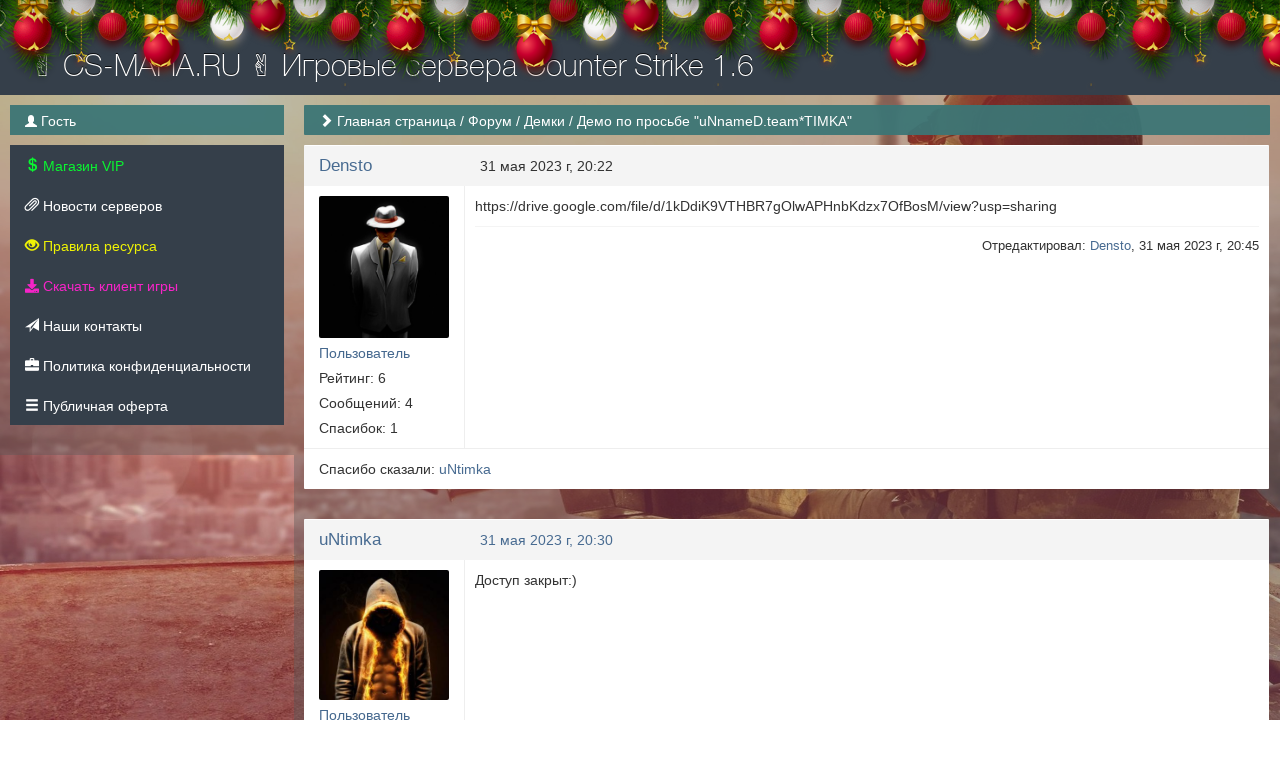

--- FILE ---
content_type: text/html; charset=UTF-8
request_url: https://cs-mafia.ru/forum/topic?id=2780
body_size: 4222
content:
<!DOCTYPE html>
<html lang="ru">
					<head>
	<meta charset="UTF-8">
	<title>✌ CS-MAFIA.RU ✌  Игровые сервера Counter Strike 1.6 | Демо по просьбе  &quot;uNnameD.team*TIMKA&quot;</title>

	<link rel="stylesheet" href="../templates/flat/css/main.css?v=65">
	<link rel="shortcut icon" href="../templates/flat/img/favicon.ico?v=65">
	<link rel="image_src" href="https://cs-mafia.ru/files/miniatures/forum_topic.jpg?v=65">

	<meta name="viewport" content="width=device-width, initial-scale=1">
	<meta name="robots" content="all">
	<meta name="revisit" content="1">
	<meta name="description" content="Демо по просьбе  &quot;uNnameD.team*TIMKA&quot;">
	<meta name="keywords" content="Демо,по,просьбе,&quot;uNnameD.team*TIMKA&quot;">
	<meta name="document-state" content="dynamic">
	<meta name="author" content="gamecms.ru">

	<meta property="og:title" content="✌ CS-MAFIA.RU ✌  Игровые сервера Counter Strike 1.6 | Демо по просьбе  &quot;uNnameD.team*TIMKA&quot;">
	<meta property="og:description" content="Демо по просьбе  &quot;uNnameD.team*TIMKA&quot;">
	<meta property="og:type" content="article">
	<meta property="og:image" content="https://cs-mafia.ru/files/miniatures/forum_topic.jpg?v=65">
	<meta property="og:site_name" content="✌ CS-MAFIA.RU ✌  Игровые сервера Counter Strike 1.6">
	<meta property="og:url" content="https://cs-mafia.ru/forum/topic">

	<meta name="dc.title" content="✌ CS-MAFIA.RU ✌  Игровые сервера Counter Strike 1.6 | Демо по просьбе  &quot;uNnameD.team*TIMKA&quot;">
	<meta name="dc.rights" content="Copyright 2015, gr.stas, Ltd. Все права защищены.">
	<meta name="dc.creator" content="gamecms.ru">
	<meta name="dc.language" content="RU">

	<script src="../templates/flat/js/jquery.js?v=65"></script>
	<script src="../templates/flat/js/nprogress.js?v=65"></script>
	<script src="../templates/flat/js/noty.js?v=65"></script>
	<script src="../templates/flat/js/mix.js?v=65"></script>
	<script src="../templates/flat/js/bootstrap.js?v=65"></script>

	<script src="../ajax/helpers.js?v=65"></script>
	<script src="../ajax/ajax-user.js?v=65"></script>
 
		<link rel="stylesheet" href="../templates/flat/css/holiday.css?v=65">
	<script src="../templates/flat/js/holiday.js?v=65"></script>
	
	<script src="..//modules_extra/online_line/ajax/ajax.js?v=65"></script>
<script src="..//modules_extra/site_stats/ajax/ajax.js?v=65"></script>
<script src="..//modules_extra/sortition/ajax/ajax.js?v=65"></script>
<link rel="stylesheet" href="../modules_extra/sortition/templates/flat/css/style.css?v=65">
<script src="..//modules_extra/donation_widget/ajax/ajax.js?v=65"></script><link rel="stylesheet" href="../modules_extra/donation_widget/templates/flat/css/style.css?v=65">

	<script src="../modules/editors/tinymce/tinymce.min.js"></script>
</head>
<body>
			<div class="b-page_newyear">
	<div class="b-page__content">
		<i class="b-head-decor">
			<i class="b-head-decor__inner b-head-decor__inner_n1">
				<div class="b-ball b-ball_n1 b-ball_bounce"><div class="b-ball__right"></div><div class="b-ball__i"></div></div>
				<div class="b-ball b-ball_n2 b-ball_bounce"><div class="b-ball__right"></div><div class="b-ball__i"></div></div>
				<div class="b-ball b-ball_n3 b-ball_bounce"><div class="b-ball__right"></div><div class="b-ball__i"></div></div>
				<div class="b-ball b-ball_n4 b-ball_bounce"><div class="b-ball__right"></div><div class="b-ball__i"></div></div>
				<div class="b-ball b-ball_n5 b-ball_bounce"><div class="b-ball__right"></div><div class="b-ball__i"></div></div>
				<div class="b-ball b-ball_n6 b-ball_bounce"><div class="b-ball__right"></div><div class="b-ball__i"></div></div>
				<div class="b-ball b-ball_n7 b-ball_bounce"><div class="b-ball__right"></div><div class="b-ball__i"></div></div>

				<div class="b-ball b-ball_n8 b-ball_bounce"><div class="b-ball__right"></div><div class="b-ball__i"></div></div>
				<div class="b-ball b-ball_n9 b-ball_bounce"><div class="b-ball__right"></div><div class="b-ball__i"></div></div>
				<div class="b-ball b-ball_i1"><div class="b-ball__right"></div><div class="b-ball__i"></div></div>
				<div class="b-ball b-ball_i2"><div class="b-ball__right"></div><div class="b-ball__i"></div></div>
				<div class="b-ball b-ball_i3"><div class="b-ball__right"></div><div class="b-ball__i"></div></div>
				<div class="b-ball b-ball_i4"><div class="b-ball__right"></div><div class="b-ball__i"></div></div>
				<div class="b-ball b-ball_i5"><div class="b-ball__right"></div><div class="b-ball__i"></div></div>
				<div class="b-ball b-ball_i6"><div class="b-ball__right"></div><div class="b-ball__i"></div></div>
			</i>

			<i class="b-head-decor__inner b-head-decor__inner_n2">
				<div class="b-ball b-ball_n1 b-ball_bounce"><div class="b-ball__right"></div><div class="b-ball__i"></div></div>
				<div class="b-ball b-ball_n2 b-ball_bounce"><div class="b-ball__right"></div><div class="b-ball__i"></div></div>
				<div class="b-ball b-ball_n3 b-ball_bounce"><div class="b-ball__right"></div><div class="b-ball__i"></div></div>
				<div class="b-ball b-ball_n4 b-ball_bounce"><div class="b-ball__right"></div><div class="b-ball__i"></div></div>
				<div class="b-ball b-ball_n5 b-ball_bounce"><div class="b-ball__right"></div><div class="b-ball__i"></div></div>
				<div class="b-ball b-ball_n6 b-ball_bounce"><div class="b-ball__right"></div><div class="b-ball__i"></div></div>
				<div class="b-ball b-ball_n7 b-ball_bounce"><div class="b-ball__right"></div><div class="b-ball__i"></div></div>
				<div class="b-ball b-ball_n8 b-ball_bounce"><div class="b-ball__right"></div><div class="b-ball__i"></div></div>

				<div class="b-ball b-ball_n9 b-ball_bounce"><div class="b-ball__right"></div><div class="b-ball__i"></div></div>
				<div class="b-ball b-ball_i1"><div class="b-ball__right"></div><div class="b-ball__i"></div></div>
				<div class="b-ball b-ball_i2"><div class="b-ball__right"></div><div class="b-ball__i"></div></div>
				<div class="b-ball b-ball_i3"><div class="b-ball__right"></div><div class="b-ball__i"></div></div>
				<div class="b-ball b-ball_i4"><div class="b-ball__right"></div><div class="b-ball__i"></div></div>
				<div class="b-ball b-ball_i5"><div class="b-ball__right"></div><div class="b-ball__i"></div></div>
				<div class="b-ball b-ball_i6"><div class="b-ball__right"></div><div class="b-ball__i"></div></div>
			</i>
			<i class="b-head-decor__inner b-head-decor__inner_n3">

				<div class="b-ball b-ball_n1 b-ball_bounce"><div class="b-ball__right"></div><div class="b-ball__i"></div></div>
				<div class="b-ball b-ball_n2 b-ball_bounce"><div class="b-ball__right"></div><div class="b-ball__i"></div></div>
				<div class="b-ball b-ball_n3 b-ball_bounce"><div class="b-ball__right"></div><div class="b-ball__i"></div></div>
				<div class="b-ball b-ball_n4 b-ball_bounce"><div class="b-ball__right"></div><div class="b-ball__i"></div></div>
				<div class="b-ball b-ball_n5 b-ball_bounce"><div class="b-ball__right"></div><div class="b-ball__i"></div></div>
				<div class="b-ball b-ball_n6 b-ball_bounce"><div class="b-ball__right"></div><div class="b-ball__i"></div></div>
				<div class="b-ball b-ball_n7 b-ball_bounce"><div class="b-ball__right"></div><div class="b-ball__i"></div></div>
				<div class="b-ball b-ball_n8 b-ball_bounce"><div class="b-ball__right"></div><div class="b-ball__i"></div></div>
				<div class="b-ball b-ball_n9 b-ball_bounce"><div class="b-ball__right"></div><div class="b-ball__i"></div></div>

				<div class="b-ball b-ball_i1"><div class="b-ball__right"></div><div class="b-ball__i"></div></div>
				<div class="b-ball b-ball_i2"><div class="b-ball__right"></div><div class="b-ball__i"></div></div>
				<div class="b-ball b-ball_i3"><div class="b-ball__right"></div><div class="b-ball__i"></div></div>
				<div class="b-ball b-ball_i4"><div class="b-ball__right"></div><div class="b-ball__i"></div></div>
				<div class="b-ball b-ball_i5"><div class="b-ball__right"></div><div class="b-ball__i"></div></div>
				<div class="b-ball b-ball_i6"><div class="b-ball__right"></div><div class="b-ball__i"></div></div>
			</i>
			<i class="b-head-decor__inner b-head-decor__inner_n4">
				<div class="b-ball b-ball_n1 b-ball_bounce"><div class="b-ball__right"></div><div class="b-ball__i"></div></div>

				<div class="b-ball b-ball_n2 b-ball_bounce"><div class="b-ball__right"></div><div class="b-ball__i"></div></div>
				<div class="b-ball b-ball_n3 b-ball_bounce"><div class="b-ball__right"></div><div class="b-ball__i"></div></div>
				<div class="b-ball b-ball_n4 b-ball_bounce"><div class="b-ball__right"></div><div class="b-ball__i"></div></div>
				<div class="b-ball b-ball_n5 b-ball_bounce"><div class="b-ball__right"></div><div class="b-ball__i"></div></div>
				<div class="b-ball b-ball_n6 b-ball_bounce"><div class="b-ball__right"></div><div class="b-ball__i"></div></div>
				<div class="b-ball b-ball_n7 b-ball_bounce"><div class="b-ball__right"></div><div class="b-ball__i"></div></div>
				<div class="b-ball b-ball_n8 b-ball_bounce"><div class="b-ball__right"></div><div class="b-ball__i"></div></div>
				<div class="b-ball b-ball_n9 b-ball_bounce"><div class="b-ball__right"></div><div class="b-ball__i"></div></div>
				<div class="b-ball b-ball_i1"><div class="b-ball__right"></div><div class="b-ball__i"></div></div>

				<div class="b-ball b-ball_i2"><div class="b-ball__right"></div><div class="b-ball__i"></div></div>
				<div class="b-ball b-ball_i3"><div class="b-ball__right"></div><div class="b-ball__i"></div></div>
				<div class="b-ball b-ball_i4"><div class="b-ball__right"></div><div class="b-ball__i"></div></div>
				<div class="b-ball b-ball_i5"><div class="b-ball__right"></div><div class="b-ball__i"></div></div>
				<div class="b-ball b-ball_i6"><div class="b-ball__right"></div><div class="b-ball__i"></div></div>
			</i>
			<i class="b-head-decor__inner b-head-decor__inner_n5">
				<div class="b-ball b-ball_n1 b-ball_bounce"><div class="b-ball__right"></div><div class="b-ball__i"></div></div>
				<div class="b-ball b-ball_n2 b-ball_bounce"><div class="b-ball__right"></div><div class="b-ball__i"></div></div>

				<div class="b-ball b-ball_n3 b-ball_bounce"><div class="b-ball__right"></div><div class="b-ball__i"></div></div>
				<div class="b-ball b-ball_n4 b-ball_bounce"><div class="b-ball__right"></div><div class="b-ball__i"></div></div>
				<div class="b-ball b-ball_n5 b-ball_bounce"><div class="b-ball__right"></div><div class="b-ball__i"></div></div>
				<div class="b-ball b-ball_n6 b-ball_bounce"><div class="b-ball__right"></div><div class="b-ball__i"></div></div>
				<div class="b-ball b-ball_n7 b-ball_bounce"><div class="b-ball__right"></div><div class="b-ball__i"></div></div>
				<div class="b-ball b-ball_n8 b-ball_bounce"><div class="b-ball__right"></div><div class="b-ball__i"></div></div>
				<div class="b-ball b-ball_n9 b-ball_bounce"><div class="b-ball__right"></div><div class="b-ball__i"></div></div>
				<div class="b-ball b-ball_i1"><div class="b-ball__right"></div><div class="b-ball__i"></div></div>
				<div class="b-ball b-ball_i2"><div class="b-ball__right"></div><div class="b-ball__i"></div></div>

				<div class="b-ball b-ball_i3"><div class="b-ball__right"></div><div class="b-ball__i"></div></div>
				<div class="b-ball b-ball_i4"><div class="b-ball__right"></div><div class="b-ball__i"></div></div>
				<div class="b-ball b-ball_i5"><div class="b-ball__right"></div><div class="b-ball__i"></div></div>
				<div class="b-ball b-ball_i6"><div class="b-ball__right"></div><div class="b-ball__i"></div></div>
			</i>
			<i class="b-head-decor__inner b-head-decor__inner_n6">
				<div class="b-ball b-ball_n1 b-ball_bounce"><div class="b-ball__right"></div><div class="b-ball__i"></div></div>
				<div class="b-ball b-ball_n2 b-ball_bounce"><div class="b-ball__right"></div><div class="b-ball__i"></div></div>
				<div class="b-ball b-ball_n3 b-ball_bounce"><div class="b-ball__right"></div><div class="b-ball__i"></div></div>

				<div class="b-ball b-ball_n4 b-ball_bounce"><div class="b-ball__right"></div><div class="b-ball__i"></div></div>
				<div class="b-ball b-ball_n5 b-ball_bounce"><div class="b-ball__right"></div><div class="b-ball__i"></div></div>
				<div class="b-ball b-ball_n6 b-ball_bounce"><div class="b-ball__right"></div><div class="b-ball__i"></div></div>
				<div class="b-ball b-ball_n7 b-ball_bounce"><div class="b-ball__right"></div><div class="b-ball__i"></div></div>
				<div class="b-ball b-ball_n8 b-ball_bounce"><div class="b-ball__right"></div><div class="b-ball__i"></div></div>
				<div class="b-ball b-ball_n9 b-ball_bounce"><div class="b-ball__right"></div><div class="b-ball__i"></div></div>
				<div class="b-ball b-ball_i1"><div class="b-ball__right"></div><div class="b-ball__i"></div></div>
				<div class="b-ball b-ball_i2"><div class="b-ball__right"></div><div class="b-ball__i"></div></div>
				<div class="b-ball b-ball_i3"><div class="b-ball__right"></div><div class="b-ball__i"></div></div>

				<div class="b-ball b-ball_i4"><div class="b-ball__right"></div><div class="b-ball__i"></div></div>
				<div class="b-ball b-ball_i5"><div class="b-ball__right"></div><div class="b-ball__i"></div></div>
				<div class="b-ball b-ball_i6"><div class="b-ball__right"></div><div class="b-ball__i"></div></div>
			</i>
			<i class="b-head-decor__inner b-head-decor__inner_n7">
				<div class="b-ball b-ball_n1 b-ball_bounce"><div class="b-ball__right"></div><div class="b-ball__i"></div></div>
				<div class="b-ball b-ball_n2 b-ball_bounce"><div class="b-ball__right"></div><div class="b-ball__i"></div></div>
				<div class="b-ball b-ball_n3 b-ball_bounce"><div class="b-ball__right"></div><div class="b-ball__i"></div></div>
				<div class="b-ball b-ball_n4 b-ball_bounce"><div class="b-ball__right"></div><div class="b-ball__i"></div></div>

				<div class="b-ball b-ball_n5 b-ball_bounce"><div class="b-ball__right"></div><div class="b-ball__i"></div></div>
				<div class="b-ball b-ball_n6 b-ball_bounce"><div class="b-ball__right"></div><div class="b-ball__i"></div></div>
				<div class="b-ball b-ball_n7 b-ball_bounce"><div class="b-ball__right"></div><div class="b-ball__i"></div></div>
				<div class="b-ball b-ball_n8 b-ball_bounce"><div class="b-ball__right"></div><div class="b-ball__i"></div></div>
				<div class="b-ball b-ball_n9 b-ball_bounce"><div class="b-ball__right"></div><div class="b-ball__i"></div></div>
				<div class="b-ball b-ball_i1"><div class="b-ball__right"></div><div class="b-ball__i"></div></div>
				<div class="b-ball b-ball_i2"><div class="b-ball__right"></div><div class="b-ball__i"></div></div>
				<div class="b-ball b-ball_i3"><div class="b-ball__right"></div><div class="b-ball__i"></div></div>
				<div class="b-ball b-ball_i4"><div class="b-ball__right"></div><div class="b-ball__i"></div></div>

				<div class="b-ball b-ball_i5"><div class="b-ball__right"></div><div class="b-ball__i"></div></div>
				<div class="b-ball b-ball_i6"><div class="b-ball__right"></div><div class="b-ball__i"></div></div>
			</i>
		</i>

	</div>
</div>
			<input id="token" type="hidden" value="a90f971042b80a82481d29b19772a3b3">
	<div id="global_result">
		<span class="glyphicon glyphicon-ok result_ok disp-n"></span>
		<span class="glyphicon glyphicon-remove result_error disp-n"></span>
		<span class="glyphicon glyphicon-ok result_ok_b disp-n"></span>
		<span class="glyphicon glyphicon-remove result_error_b disp-n"></span>
	</div>
	<div id="result_player"></div>

<div class="wapper">
	<div class="header container-fluid">
		<div class="container-fluid">
			<div class="row">
				<div class="col-md-6">
					<a class="menu_button visible-xs" data-toggle="offcanvas">
						<span class="glyphicon glyphicon-th"></span>
					</a>
					<a alt="✌ CS-MAFIA.RU ✌  Игровые сервера Counter Strike 1.6" class="logo" href="/"><h1>✌ CS-MAFIA.RU ✌  Игровые сервера Counter Strike 1.6</h1></a>
				</div>
				<div class="col-md-6">
					<a target="_blank" href="http://gamecms.ru/" title="Сайт разработан на движке GameCMS">
						<img src="../templates/flat/img/g_logo.png" alt="GameCMS" class="g_logo">
					</a>
				</div>
			</div>
		</div>
	</div>
	<div class="container-fluid pd-0 h">
		<div class="left_block hidden-xs" role="navigation">
			<div class="user_info">
				<span class="glyphicon glyphicon-user"></span> Гость
			</div>
			<nav>
				<ul id="nav">
					<li class="collapsible"><a href="" style=""><span style="color: #0af531"><span class="glyphicon glyphicon-usd"></span> Магазин VIP </span></a><ul><li><a href="../store" style=""><span style="color: #0af531"><span class="glyphicon glyphicon-plus"></span> Активация услуги </span></a></li></ul></li><li><a  href="../news" style=""><span class="glyphicon glyphicon-paperclip"></span> Новости серверов</a></li><li><a  href="https://cs-mafia.ru/forum/topic?id=451" style=""><span style="color: #eef205"><span class="glyphicon glyphicon-eye-open"></span> Правила ресурса</span></a></li><li class="collapsible"><a href="" style="color: #f524c7"><i class="fas fa-download"></i> Скачать клиент игры</a><ul><li><a href="https://nextclient.ru/" style="color: #15e506"><i class="fas fa-star"></i> Nextclient - замена gsclient&#039;a #1</a></li><li><a href="https://goldclient.ru/" style="color: #f2df07"><i class="fas fa-star"></i> Goldclient - замена gsclient&#039;a #2</a></li><li><a href="https://cs-headshoot.ru/other/" style="color: #1499ff">Уникальные сборки от Лео</a></li></ul></li><li class="collapsible"><a href="" style=""><span class="glyphicon glyphicon-send"></span> Наши контакты</a><ul><li><a href="https://cs-mafia.ru/contacts" style=""><span class="glyphicon glyphicon-arrow-right"></span>  Мои контакты</a></li><li><a href="https://t.me/cs_mafia_world" style=""><span class="glyphicon glyphicon-arrow-right"></span> Группа в Telegram</a></li><li><a href="https://discord.gg/TYksBh3" style=""><span class="glyphicon glyphicon-arrow-right"></span> Группа в Discord</a></li></ul></li><li><a  href="https://cs-mafia.ru/privacy-policy" style=""><span class="glyphicon glyphicon-briefcase"></span> Политика конфиденциальности</a></li><li><a  href="https://cs-mafia.ru/oferta" style=""><span class="glyphicon glyphicon-menu-hamburger"></span> Публичная оферта</a></li>
				</ul>
			</nav>
			<br>
					</div>

		<div class="right_block">
			<div class="breadcrumb_wrap">
				<ul class="l-s-n">
					<span class="glyphicon glyphicon-chevron-right"></span> 	<li class="d-i-b"><a href="../" title="Перейти к: Главная страница">Главная страница</a></li> /
	<li class="d-i-b"><a href="../forum" title="Перейти к: Форум">Форум</a></li> /
	<li class="d-i-b"><a href="../forum/forum?id=33" title="Перейти к: Демки">Демки</a></li> /
	<li class="d-i-b active">Демо по просьбе  &quot;uNnameD.team*TIMKA&quot;</li>

				</ul>
			</div>
			<div class="page">
				<div class="row"><div class="col-md-12">
		<table class="block answer" id="answer_0">
		<tr>
			<td class="col-xs-2">
				<div class="line">
					<a href="../profile?id=25173" class="fs-17">
						Densto
					</a>
				</div>
			</td>
			<td class="col-xs-10">
				<div class="line">
					<font class="f-l">31 мая 2023 г, 20:22</font>
														</div>
			</td>
		</tr>
		<tr>
			<td class="col-xs-2">
				<div class="user mb-10">
					<img src="../files/avatars/no_avatar.jpg" alt="Densto"><br>
					<p class="hidden-xs" style="color: #45688E;">Пользователь</p>
					<p class="hidden-xs">Рейтинг: 6</p>
					<p class="hidden-xs">Сообщений: 4</p>
					<p class="hidden-xs">Спасибок: 1</p>
				</div>
			</td>
			<td class="col-xs-10">
				<div id="text_0" class="with_code">
					<p>https://drive.google.com/file/d/1kDdiK9VTHBR7gOlwAPHnbKdzx7OfBosM/view?usp=sharing</p>
				</div>
				<div class="clearfix"></div>
				<div class="edited">Отредактировал: <a href="../profile?id=25173" title="Densto">Densto</a>, 31 мая 2023 г, 20:45</div>							</td>
		</tr>
		<tr>
						<td class="col-xs-12" colspan="2">
				<div id="thanks_0" class="thank_str">Спасибо сказали: <a href="../profile?id=2851">uNtimka</a> </div>
			</td>
					</tr>
	</table>
	
	<div id="answers">
		<table class="block answer" id="answer_17814">
	<tr>
		<td class="col-xs-2">
			<div class="line">
				<a href="../profile?id=2851" class="fs-17">uNtimka</a>
			</div>
		</td>
		<td class="col-xs-10">
			<div class="line">
				<a class="f-l" href="#answer_17814">31 мая 2023 г, 20:30</a>
				
							</div>
		</td>
	</tr>
	<tr>
		<td class="col-xs-2">
			<div class="user mb-10">
				<img src="../files/avatars/1680781190.jpg" alt="uNtimka"><br>
				<p class="hidden-xs" style="color: #45688E;">Пользователь</p>
				<p class="hidden-xs">Рейтинг: 53</p>
				<p class="hidden-xs">Сообщений: 13</p>
				<p class="hidden-xs">Спасибок: 8</p>
			</div>
		</td>
		<td class="col-xs-10">
			<div id="text_17814" class="with_code">
				<p>Доступ закрыт:) </p>
			</div>
			<div class="clearfix"></div>
								</td>
	</tr>
	<tr>
				<td class="col-xs-12" colspan="2">
			<div id="thanks_17814" class="disp-n thank_str"></div>
		</td>
			</tr>
</table>

<script>
	$(document).ready(function() {
		h1 = $('#answer_17814 tr:nth-child(2) > .col-xs-2').height();
		h2 = $('#answer_17814 tr:nth-child(2) > .col-xs-10').height();

		if(h2 > h1) {
			$('#answer_17814 tr:nth-child(2) > .col-xs-2').height(h2+20);
		}
	});
</script><table class="block answer" id="answer_17815">
	<tr>
		<td class="col-xs-2">
			<div class="line">
				<a href="../profile?id=2851" class="fs-17">uNtimka</a>
			</div>
		</td>
		<td class="col-xs-10">
			<div class="line">
				<a class="f-l" href="#answer_17815">31 мая 2023 г, 20:50</a>
				
							</div>
		</td>
	</tr>
	<tr>
		<td class="col-xs-2">
			<div class="user mb-10">
				<img src="../files/avatars/1680781190.jpg" alt="uNtimka"><br>
				<p class="hidden-xs" style="color: #45688E;">Пользователь</p>
				<p class="hidden-xs">Рейтинг: 53</p>
				<p class="hidden-xs">Сообщений: 13</p>
				<p class="hidden-xs">Спасибок: 8</p>
			</div>
		</td>
		<td class="col-xs-10">
			<div id="text_17815" class="with_code">
				<p><a title="Мы не несем ответственности за ресурс, на который направлена ссылка" href="https://dropmefiles.com/" target="_blank" rel="noreferrer noopener">https://dropmefiles.com/</a> Можешь сюда скинуть , и проще</p>
			</div>
			<div class="clearfix"></div>
								</td>
	</tr>
	<tr>
				<td class="col-xs-12" colspan="2">
			<div id="thanks_17815" class="disp-n thank_str"></div>
		</td>
			</tr>
</table>

<script>
	$(document).ready(function() {
		h1 = $('#answer_17815 tr:nth-child(2) > .col-xs-2').height();
		h2 = $('#answer_17815 tr:nth-child(2) > .col-xs-10').height();

		if(h2 > h1) {
			$('#answer_17815 tr:nth-child(2) > .col-xs-2').height(h2+20);
		}
	});
</script>	</div>
	<div id="pagination2"><center></center></div>

	</div>

<script>
	$(document).ready(function() {
		init_tinymce("text", "forum", "oxide", "responsivefilemanager", "0b06eedfae4ef92f5c765c5fd4f0972bd1b4d174bd9941ab92ceb5fd2f6b0bc4");
		get_smiles('#smile_btn', 1);
	});

	$('#smile_btn').popover({ html: true, animation: true, trigger: "click" });
	$('#smile_btn').on('show.bs.popover', function () {
		$(document).mouseup(function (e) {
			var container = $(".popover-content");
			if (container.has(e.target).length === 0){
				$('#smile_btn').popover('hide'); selected = 'gcms_smiles';
			}
		});
	});

	function set_smile(elem){
		var smile =  "<img src=\""+$(elem).attr("src")+"\" class=\"g_smile\" height=\"20px\" width=\"20px\">";
		tinymce.activeEditor.insertContent(smile);
		$('#smile_btn').popover('hide'); selected = 'gcms_smiles';
	}

	$(document).ready(function() {
		h1 = $('#answer_0 tr:nth-child(2) > .col-xs-2').height();
		h2 = $('#answer_0 tr:nth-child(2) > .col-xs-10').height();

		if(h2 > h1) {
			$('#answer_0 tr:nth-child(2) > .col-xs-2').height(h2+20);
		}
	});
</script>				</div>
			</div>
		</div>
	</div>
	<br><br><br>
	<div class="bottom">
					<div id="cote" onclick="click_cote();"><img src="..//files/assets/cote1.gif?v=65"></div>
				<div class="col-md-4">
			
		</div>
		<div class="col-md-4">
			<center>
				✌ CS-MAFIA.RU ✌  Игровые сервера Counter Strike 1.6
			</center>
		</div>
		<div class="col-md-4">
			<div class="f-r">
		<!-- баннеры -->
           <!--<a href="https://nextclient.ru/" target="_blank" rel="noopener">Скачать CS 1.6</a>-->
           <a href="https://nextclient.ru/" target="_blank" rel="noopener">
    		<svg width="15" height="15" viewBox="0 0 24 24" style="vertical-align:middle;margin-right:6px;fill:#c7d5e0;">
       		 <path d="M5 20h14v-2H5v2zm7-18L5.33 9h3.92v4h6.5V9h3.92L12 2z"/>
    			</svg>Скачать CS 1.6</a>
              <!--<a href="https://freekassa.com" target="_blank" rel="noopener noreferrer">
 			 <img src="https://cdn.freekassa.com/banners/small-white-2.png?v=65" title="Прием платежей на сайте"></a>-->
			</div>
		</div>
	</div>
</div>

<script src="../templates/flat/js/lightbox.js?v=65"></script>
<script>
	window.onload = function () {
		$('[tooltip="yes"]').tooltip();
		$('[data-toggle="dropdown"]').dropdown();
	};
</script>

			</body>
</html>

--- FILE ---
content_type: text/css
request_url: https://cs-mafia.ru/templates/flat/css/main.css?v=65
body_size: 231
content:
@import url("../../../files/assets/icons/font-awesome.css?v=1762562325");
@import url("reset.css?v=1762562325");
@import url("../fonts/font-awesome.css?v=1762562325");
@import url("bootstrap.css?v=1762562325");
@import url("secondary.css?v=1762562325");
@import url("primary.css?v=1762562325");
@import url("small.css?v=1762562325");
@import url("mystyles.css?v=1762562325"); /*Записывайте Ваши стили в данный файл*/

--- FILE ---
content_type: text/css
request_url: https://cs-mafia.ru/modules_extra/sortition/templates/flat/css/style.css?v=65
body_size: 1232
content:
@import url('https://fonts.googleapis.com/css?family=Rubik+Mono+One|Ubuntu+Condensed');

.sortition {
	font-family: 'Ubuntu Condensed', sans-serif;
	background: #FFF;
	padding: 15px;
	border-radius: 1px;
	font-size: 15px;
	text-align: center;
}
.sortition #ending {
	font-family: 'Rubik Mono One', sans-serif;
	text-align: center;
	display: inline-block;
	margin: 0 auto;
}
.sortition #ending span {
	font-family: 'Rubik Mono One', sans-serif;
	color: rgb(53, 63, 74);
	font-size: 70px;
	display: block;
	float: left;
	padding-left: 10px;
	padding-right: 10px;
	line-height: 60px;
}
.sortition #ending > span:nth-child(2) {
	border-right: 1px solid rgb(227, 221, 221);
	border-left: 1px solid rgb(227, 221, 221);
}
.sortition #ending i {
	font-family: 'Ubuntu Condensed', sans-serif;
	font-size: 25px;
	display: block;
	line-height: 20px;
	color: rgb(195, 183, 183);
}
.sortition h1 {
	font-family: 'Rubik Mono One', sans-serif;
	margin: 0px;
	margin-top: 15px;
	text-align: center;
	font-size: 40px;
	color: rgb(53, 63, 74);
}
.sortition h2 {
	font-family: 'Ubuntu Condensed', sans-serif;
	margin: 0px;
	margin-top: 15px;
	text-align: center;
	font-size: 35px;
	color: rgb(53, 63, 74);
	display: inline-block;
	padding: 10px 0px 5px 0px;
	margin-bottom: 15px;
}
.sortition h3 {
	font-family: 'Ubuntu Condensed', sans-serif;
}
.sortition h4 {
	font-family: 'Ubuntu Condensed', sans-serif;
	font-size: 25px;
	margin-top: 20px;
}
.sortition h5 {
	font-family: 'Ubuntu Condensed', sans-serif;
	font-size: 25px;
	margin-top: 20px;
	border-bottom: 1px solid #DDD;
}
.sortition h6 {
	font-family: 'Ubuntu Condensed', sans-serif;
	font-size: 25px;
	margin-top: 20px;
	padding-bottom: 10px;
	border-bottom: 1px solid #DDD;
}
#prizes {
	text-align: left;
}
#prizes .well {
	text-align: left;
}
.prize {
	display: block;
	position: relative;
	width: 100%;
	margin-bottom: 10px;
	line-height: 0px;
}
.prize:last-child {
	margin-bottom: 30px;
}
.prize span {
	font-size: 21px;
	line-height: 19px;
	cursor: pointer;
	max-width: 300px;
	display: inline-block;
	text-overflow: ellipsis;
	overflow: hidden;
	white-space: nowrap;
	margin-left: 10px;
}
.prize > span:nth-child(2) {
	margin-left: 25px;
}
.prize span small {
	color: rgb(105, 108, 111);
	font-size: 16px;
	line-height: 14px;
}
.prize i.fa {
	position: absolute;
	top: 0px;
	font-size: 20px;
	color: rgb(64, 116, 115);
}
.prize p {
	margin: 0px;
	margin-top: 10px;
}

.sortition #prizes .modal {
	text-align: left;
}
.sortition #prizes .modal-body {
	position: relative;
	padding: 15px;
	font-size: 17px;
}
.sortition #prizes .modal-body hr {
	margin-top: 10px;
	margin-bottom: 10px;
}
.sortition h4.modal-title {
	border-bottom: 0px;
}
.participate {
	font-family: 'Ubuntu Condensed', sans-serif;
	background: rgb(97, 186, 53);
	border: 1px solid RGB(221, 221, 221);
	display: inline-block;
	padding: 10px 15px 12px;
	font-size: 20px;
	border-radius: 5px;
	box-shadow: inset 0 -1px 0 1px rgba(0,0,0,.1), inset 0 -10px 20px rgba(0,0,0,.1);
	cursor: pointer;
	color: rgb(255, 255, 255);
	text-shadow: 0 -1px 0 rgba(0,0,0,.2);
}
.participate:hover {
	background: #5a5;
}
#participants {
	text-align: left;
}
#participants a {
	padding: 3px 8px 3px 3px;
	background: #DDD;
	border-radius: 5px;
	display: inline-block;
	color: rgb(51, 51, 84);
	margin-bottom: 3px;
}
#participants a img {
	width: 30px;
	height: 30px;
	border-radius: 50%;
}

#winners {
	text-align: center;
}

#winners a {
	display: inline-block;
	background: rgb(200, 160, 10);
	border-radius: 5px;
	padding: 5px 10px 5px 10px;
	margin: 5px;
}
#winners a i {
	font-size: 20px;
	color: #FFF;
}
#winners a img {
	display: block;
	border-radius: 50%;
	height: 130px;
	width: 130px;
	margin: 10px;
	border: 3px solid #FFF;
}
#winners a span {
	display: block;
	color: #FFF;
	font-size: 20px;
	line-height: 30px;
	text-overflow: ellipsis;
	overflow: hidden;
	white-space: nowrap;
	max-width: 150px;
}

--- FILE ---
content_type: text/css
request_url: https://cs-mafia.ru/templates/flat/css/small.css?v=1762562325
body_size: 1572
content:
.corp{
	text-overflow: ellipsis;
	overflow: hidden;
	white-space: nowrap;
}

.pb-5{
	padding-bottom: 5px;
}

.lh-17{
	line-height: 17px;
}

.lh-11{
	line-height: 1.1 !important;
}

.h-30{
	height: 30px;
}

.bs-1{
	box-shadow: 0px 0px 2px 0px rgba(0, 0, 0, 0.2) !important;
}

.pd-0{
	padding: 0px !important;
}

.bg-EDF3F6{
	background: #EDF3F6;
}

.pd-5{
	padding: 5px;
}

.ness{
	font-size: 12px;
	top: -5px;
}

.bold{
	font-weight: bold;
}

.pd-r-3{
	padding-right: 3px;
}

.pd-l-3{
	padding-left: 3px;
}

.bl-0{
	border-left: none !important;
}

.l-s-n{
	list-style: none outside none;
}

.b-c-45688E{
	border-color: #45688E !important;
}

.m-10{
	margin: 10px;
}

.m-7{
	margin: 7px;
}

.bg-c-45688E{
	background-color: #45688E !important;
}

.bg-c-F9F9F9{
	background-color: #F9F9F9 !important;
}

.bg-c-7ACF57{
	background-color: #7ACF57 !important;
}

.b-s-45688E{
	box-shadow: 0 0 10px #45688E, 0 0 5px #45688E !important;
}

.d-i-b{
	display: inline-block;
}

.min-h{
	min-height: 100%
}
.h{
	padding-bottom: 50px !important;
}
.ma-0 {
	margin: 0 auto;
}

.m-0 {
	margin: 0px;
}

.mt--2 {
	margin-top: -2px;
}

.mt--20 {
	margin-top: -20px;
}

.fs-17{
	font-size: 17px;
}

.m--1 {
	margin: -1px;
}

.m--10 {
	margin: -10px;
}

.mt-50{
	margin-top: 50px;
}

.mt-5{
	margin-top: 5px;
}

.bblr3{
	border-bottom-left-radius: 3px;
}

.bbrr3{
	border-bottom-right-radius: 3px;
}

.mt-10{
	margin-top: 10px;
}

.mt-5{
	margin-top: 5px;
}

.t-5{
	top: 5px;
}

.mt--10{
	margin-top:-10px;
}

.ml--105{
	margin-left: -105px !important;
}

.mb-0{
	margin-bottom: 0px;
}

.mb-3{
	margin-bottom: 3px !important;
}

.mb-5{
	margin-bottom: 5px !important;
}

.mt-3{
	margin-top: 3px;
}

.mt--3{
	margin-top: -3px;
}

.h-0{
	height: 0px !important;
	padding: 0px !important;
	margin: 0px !important;
}

.h-0>td{
	height: 0px !important;
	padding: 0px !important;
	margin: 0px !important;
	border: 0px !important;
}

.ml-10{
	margin-left: 10px;
}

.ml-5{
	margin-left: 5px;
}


.mr-10{
	margin-right: 10px;
}

.ml--40{
	margin-left: -40px;
}

.p-a{
	position: absolute;
}

.p-r{
	position: relative;
}

.max-w-340{
	max-width: 340px !important;
}

.disp-i{
	display: inline;
}

.disp-b{
	display: block;
}

.disp-n{
	display: none;
}

.vis-h{
	visibility: hidden;
}

.c-333, .c-333:hover, .c-333:active, .c-333:focus{
	color: #333;
}

.c-555, .c-555:hover, .c-555:active, .c-555:focus{
	color: #555;
}

.c-868686, .c-868686:hover, .c-868686:active, .c-868686:focus{
	color: #868686;
}

.c-ccc, .c-ccc:hover, .c-ccc:active, .c-ccc:focus{
	color: #ccc;
}

.c-fff, .c-fff:hover, .c-fff:active, .c-fff:focus{
	color: #fff;
}

.c-D9534F, .c-D9534F:hover, .c-D9534F:active, .c-D9534F:focus{
	color: #D9534F;
}

.c-45688E, .c-45688E:hover, .c-45688E:active, .c-45688E:focus{
	color: #45688E;
}

.c-E4B71B, .c-E4B71B:hover, .c-E4B71B:active, .c-E4B71B:focus{
	color: #E4B71B;
}

.br-3{
	border-radius: 3px;
}

.w-100{
	width: 100%;
}
.w-50{
	width: 50%;
}
.w-33{
	width: 33.333%;
}

.mb--1{
	margin-bottom: -1px;
}

.b-r-style1{
	border-radius: 1px 1px 0px 0px;
}

.pd-10{
	padding: 10px;
}

.m-b-0{
	margin-bottom: -45px;
}
.mt-2{
	margin-top: 2px;
}
.mb-0{
	margin-bottom: 0px !important;
}

.pd--10{
	padding: -10px;
}

.pd-5{
	padding: 5px;
}

.mb-10{
	margin-bottom: 10px !important;
}

.mb-15{
	margin-bottom: 15px !important;
}

.mt--05{
	margin-top: -0.5px;
}

.pd-40-12{
	padding: 40px 12px;
	height: 102px;
}

.pt-5{
	padding-top: 5px;
}

.pb-5{
	padding-bottom: 5px;
}

.pb-20{
	padding-bottom: 20px;
}

.pd-15{
	padding: 15px;
}

.pr-15{
	padding-right: 15px;
}

.wh80x80{
	width: 80px;
	height: 80px;
}

.f-l{
	float: left;
}

.f-r{
	float: right;
}

.w100{
	width: 100%;
}

.h-300{
	height: 300px;
}

.w30{
	width: 30%;
}

.w70{
	width: 70%;
}

.mt--1{
	margin-top: -1px;
}

.ma5{
	margin: 5px;
}

.h-34{
	height: 34px;
}

.w-60{
	width: 60px;
}

.mt--3{
	margin-top: -3px;
}

.ov-h{
	overflow: hidden;
}

.f-l{
	float: left;
}

.mxHt400px{
	max-height: 400px;
}

.owAuto{
	overflow: auto
}

.brRs-50{
	border-radius: 50%;
}

.maxMinW100{
	max-width: 100% !important;
	min-width: 100% !important;
}

.maxH200{
	max-height: 200px !important;
}

.border1{
	border: 1px solid rgb(221, 221, 221);
}

.bt-n{
	border-top: 0px !important;
}

.c-p{
	cursor: pointer;
}

.w-50px{
	width: 50px
}
.w-150px{
	width: 150px
}
.w-100px{
	width: 100px
}

.t-c{
	text-align: center;
}

.pd-8{
	padding: 8px;
}

.b-r-3-3{
	border-radius: 3px 3px 0px 0px;
}

.b-r-1-1{
	border-radius: 1px 1px 0px 0px;
}

.pd-3{
	padding: 3px !important;
}

.mt-7{
	margin-top: 7px;
}

.h-70 {
	height: 70px;
}

.ws-n {
	white-space: nowrap;
}

.va-m {
	vertical-align: middle !important;
}

.pd-23-12 {
	padding: 23px 12px;
	height: 68px;
}

--- FILE ---
content_type: application/javascript; charset=utf-8
request_url: https://cs-mafia.ru//modules_extra/site_stats/ajax/ajax.js?v=65
body_size: 220
content:
function get_site_stats(type){
	var token = $('#token').val();
	$.ajax({
		type: "POST",
		url: "../modules_extra/site_stats/ajax/actions.php",
		data: "phpaction=1&site_stats=1&token="+token+"&type="+type,

		success: function(html) {
			$("#site_stats").html(html);
		}
	});
}

--- FILE ---
content_type: application/javascript; charset=utf-8
request_url: https://cs-mafia.ru//modules_extra/sortition/ajax/ajax.js?v=65
body_size: 1259
content:
function get_sortition(){var token=$('#token').val();$.ajax({type:"POST",url:"../modules_extra/sortition/ajax/actions.php",data:"phpaction=1&get_sortition=1&token="+token,success:function(html){$("#sortition").html(html);}});}
function get_sortition_lite(){var token=$('#token').val();$.ajax({type:"POST",url:"../modules_extra/sortition/ajax/actions.php",data:"phpaction=1&get_sortition_lite=1&token="+token,success:function(html){$("#sortition").html(html);}});}
function get_ending_time(type){var token=$('#token').val();$.ajax({type:"POST",url:"../modules_extra/sortition/ajax/actions.php",data:"phpaction=1&get_ending_time=1&token="+token,success:function(html){$("#ending").html(html);if(type==1){window.sortition_interval=setInterval(function(){get_ending_time(2);},60000);}}});}
function get_prizes(){var token=$('#token').val();$.ajax({type:"POST",url:"../modules_extra/sortition/ajax/actions.php",data:"phpaction=1&get_prizes=1&token="+token,success:function(html){$("#prizes").html(html);}});}
function get_participants(){var token=$('#token').val();$.ajax({type:"POST",url:"../modules_extra/sortition/ajax/actions.php",data:"phpaction=1&get_participants=1&token="+token,success:function(html){$("#participants").html(html);}});}
function get_winners(){var token=$('#token').val();$.ajax({type:"POST",url:"../modules_extra/sortition/ajax/actions.php",data:"phpaction=1&get_winners=1&token="+token,success:function(html){$("#winners").html(html);}});}
function participate(){var token=$('#token').val();$.ajax({type:"POST",url:"../modules_extra/sortition/ajax/actions.php",data:"phpaction=1&participate=1&token="+token,success:function(html){$("#participate_result").html(html);}});}
function get_prize_line(place){var token=$('#token').val();var prize_count=$('#prize_count_'+place).val();prize_count=encodeURIComponent(prize_count);var prize_type=$('#prize_type_'+place).val();prize_type=encodeURIComponent(prize_type);$.ajax({type:"POST",url:"../modules_extra/sortition/ajax/actions_panel.php",data:"phpaction=1&get_prize_line=1&token="+token+"&prize_count="+prize_count+"&prize_type="+prize_type+"&place="+place,success:function(html){$("#prizes_"+place).append(html);}});}
function get_prizes_adm(){var token=$('#token').val();$.ajax({type:"POST",url:"../modules_extra/sortition/ajax/actions_panel.php",data:"phpaction=1&get_prizes_adm=1&token="+token,success:function(html){$("#prizes").html(html);}});}
function get_services_prize(place,id,type){var token=$('#token').val();var server=$('#server'+place+'_'+id).val();server=encodeURIComponent(server);$.ajax({type:"POST",url:"../modules_extra/sortition/ajax/actions_panel.php",data:"phpaction=1&get_services_prize=1&token="+token+"&server="+server+"&type="+type,success:function(html){$("#service"+place+"_"+id).html(html);setTimeout(function(){get_tarifs_prize(place,id,type);},500);}});}
function get_tarifs_prize(place,id,type){var token=$('#token').val();var service=$('#service'+place+'_'+id).val();service=encodeURIComponent(service);$.ajax({type:"POST",url:"../modules_extra/sortition/ajax/actions_panel.php",data:"phpaction=1&get_tarifs_prize=1&token="+token+"&service="+service+"&type="+type,success:function(html){$("#tarif"+place+"_"+id).html(html);}});}
function get_services_prize2(place,id){var token=$('#token').val();var server=$('#server'+place+'_'+id).val();server=encodeURIComponent(server);$.ajax({type:"POST",url:"../modules_extra/sortition/ajax/actions_panel.php",data:"phpaction=1&get_services_prize2=1&token="+token+"&server="+server,success:function(html){$("#tarif"+place+"_"+id).html(html);}});}
function dell_prize_line(place,id){$('#prize_line_'+place+'_'+id).remove();$('#prizetype_'+place+'_'+id).remove();}
function dell_place(place){$('#prizes_div_'+place).remove();}
function load_participants_list(type){var token=$('#token').val();$.ajax({type:"POST",url:"../modules_extra/sortition/ajax/actions_panel.php",data:"phpaction=1&load_participants_list=1&token="+token+"&type="+type,success:function(html){if(type==1){var block='participants_list';}else{var block='winner';}
$("#"+block).html(html);}});}
function dell_participant(id){if(confirm('Вы уверены?')){var token=$('#token').val();$.ajax({type:"POST",url:"../modules_extra/sortition/ajax/actions_panel.php",data:"phpaction=1&dell_participant=1&token="+token+"&id="+id,success:function(html){$('#participant'+id).fadeOut();}});}}
function save_sortition(type){NProgress.start();var data={}
data['save_sortition']='1';data['type']=type;data['name']=$('#name').val();data['price']=$('#price').val();data['participants']=$('#participants').val();data['show_participants']=$('#show_participants').val();data['how_old']=$('#how_old').val();data['ending']=$('#ending').val();data['own_prize']=$('#own_prize').val();data['text']=$.trim(tinymce.get("text").getContent());data['end_type']=$('#end_type').val();data['autorepeat']=$('#autorepeat').val();data['duration']=$('#duration').val();data['count_of_winners']=$('#count_of_winners').val();var prize=$('#prizes').serialize();$.ajax({type:"POST",url:"../modules_extra/sortition/ajax/actions_panel.php",data:create_material(data)+"&"+prize,dataType:"json",success:function(result){NProgress.done();if(result.status==1){setTimeout(show_ok,500);reset_page();}else{setTimeout(show_error,500);if(result.reply!=undefined){show_input_error(result.input,result.reply,null);}}}});}
function dell_sortition(){if(confirm('Вы уверены?')){var token=$('#token').val();$.ajax({type:"POST",url:"../modules_extra/sortition/ajax/actions_panel.php",data:"phpaction=1&dell_sortition=1&token="+token,success:function(html){reset_page();}});}}